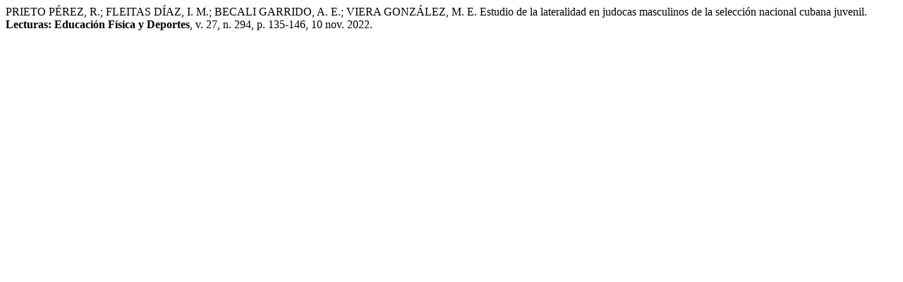

--- FILE ---
content_type: text/html; charset=UTF-8
request_url: https://efdeportes.com/efdeportes/index.php/EFDeportes/citationstylelanguage/get/associacao-brasileira-de-normas-tecnicas?submissionId=3692
body_size: 302
content:
<div class="csl-bib-body">
  <div class="csl-entry">PRIETO PÉREZ, R.; FLEITAS DÍAZ, I. M.; BECALI GARRIDO, A. E.; VIERA GONZÁLEZ, M. E. Estudio de la lateralidad en judocas masculinos de la selección nacional cubana juvenil. <b>Lecturas: Educación Física y Deportes</b>, v. 27, n. 294, p. 135-146, 10 nov. 2022. </div>
</div>